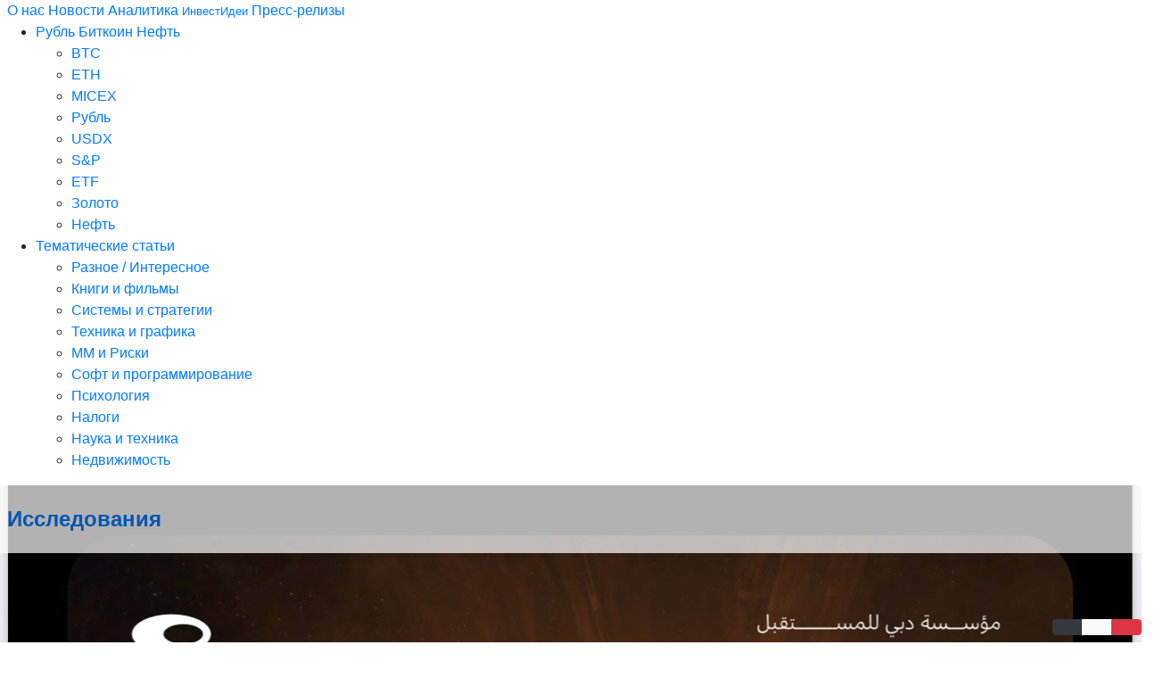

--- FILE ---
content_type: text/html; charset=utf-8
request_url: https://elitetrader.ru/index.php?newsid=657612
body_size: 10918
content:
<!--[if IE ]><![endif]-->
<!doctype html>
<!--[if lt IE 8]> <html class="no-js ie7" lang="ru"> <![endif]-->
<!--[if IE 8 ]> <html class="no-js lt-ie9 ie8" lang="ru"> <![endif]-->
<!--[if IE 9 ]> <html class="no-js lt-ie10 ie9" lang="ru"> <![endif]-->
<!--[if (gte IE 10)|!(IE)]><!-->
<html class="no-js" lang="ru">
<!--<![endif]-->

<head>  
    
<noscript>
    <div class="alert alert-danger alert-dismissable">
    Активируйте JavaScript для полноценного использования elitetrader.ru Проверьте настройки браузера.
    </div>    
</noscript>     

    <meta charset="utf-8">     
    <meta name="viewport" content="width=device-width, initial-scale=1.0"> 
    <meta http-equiv="X-UA-Compatible" content="IE=edge,chrome=1">
    
    <title>Биржа – это казино » Элитный трейдер</title>
<meta charset="utf-8">
<meta name="description" content="Биржа – это казино">
<meta name="keywords" content="">
<meta name="generator" content="DataLife Engine (https://dle-news.ru)">
<meta name="news_keywords" content="Родин Алексей">
<link rel="canonical" href="https://elitetrader.ru/index.php?newsid=657612">
<link rel="alternate" type="application/rss+xml" title="Элитный трейдер RSS" href="https://elitetrader.ru/index.php?mod=rss">
<link rel="alternate" type="application/rss+xml" title="Элитный трейдер RSS Dzen" href="https://elitetrader.ru/index.php?mod=rss&amp;rssmode=dzen">
<link rel="preconnect" href="https://elitetrader.ru/" fetchpriority="high">
<meta property="twitter:card" content="summary">
<meta property="twitter:title" content="Биржа – это казино » Элитный трейдер">
<meta property="twitter:url" content="https://elitetrader.ru/index.php?newsid=657612">
<meta property="twitter:description" content="Отнюдь... разбираем мифы. Вчера вы писали про этот миф и я понимаю людей, которые так относятся к бирже. Давайте разбираться. Казино – место, где мы делаем ставку на событие, не зная исхода. Если человек приходит на биржу и также делает ставку на неизвестное, то да, конечно, для него это «казино».">
<meta property="og:type" content="article">
<meta property="og:site_name" content="Элитный трейдер">
<meta property="og:title" content="Биржа – это казино » Элитный трейдер">
<meta property="og:url" content="https://elitetrader.ru/index.php?newsid=657612">
<meta property="og:description" content="Отнюдь... разбираем мифы. Вчера вы писали про этот миф и я понимаю людей, которые так относятся к бирже. Давайте разбираться. Казино – место, где мы делаем ставку на событие, не зная исхода. Если человек приходит на биржу и также делает ставку на неизвестное, то да, конечно, для него это «казино».">

<script src="/engine/classes/min/index.php?g=general3&amp;v=jaf63"></script>
<script src="/engine/classes/min/index.php?f=engine/classes/js/jqueryui3.js,engine/classes/js/dle_js.js&amp;v=jaf63" defer></script>
<script type="application/ld+json">{"@context":"https://schema.org","@graph":[{"@type":"Article","@context":"https://schema.org/","publisher":{"@type":"Organization","name":"elitetrader.ru","logo":{"@type":"ImageObject","url":"https://elitetrader.ru/favicon.ico"}},"name":"Биржа – это казино","headline":"Биржа – это казино","mainEntityOfPage":{"@type":"WebPage","@id":"https://elitetrader.ru/index.php?newsid=657612"},"datePublished":"2023-06-08T07:54:27+03:00","author":{"@type":"Person","name":"ELITETRADER.RU","url":"https://elitetrader.ru/index.php?subaction=userinfo&amp;user=ELITETRADER.RU"},"description":"Отнюдь... разбираем мифы. Вчера вы писали про этот миф и я понимаю людей, которые так относятся к бирже. Давайте разбираться. Казино – место, где мы делаем ставку на событие, не зная исхода. Если человек приходит на биржу и также делает ставку на неизвестное, то да, конечно, для него это «казино»."}]}</script>

    <link href="/templates/new/css/bootstrap.min.css" rel="stylesheet" type="text/css" />

    <link rel="stylesheet" type="text/css" href="//elitetrader.ru/engine/classes/min/index.php?f=/templates/new/css/style.css" />
    
  
      
    <link href="//elitetrader.ru/engine/classes/min/index.php?f=/templates/new/css/sidewaze_columns.css" rel="stylesheet" type="text/css" />
    <link rel="stylesheet" type="text/css" href="//elitetrader.ru/engine/classes/min/index.php?f=/templates/new/css/full.css" />   
    
       
    <script src="/templates/new/js/modernizr-2.6.2-respond-1.1.0.min.js"></script>
    
<!-- Google tag (gtag.js) -->
<script async src="https://www.googletagmanager.com/gtag/js?id=G-1TM2QMCLL2"></script>
<script>
  window.dataLayer = window.dataLayer || [];
  function gtag(){dataLayer.push(arguments);}
  gtag('js', new Date());

  gtag('config', 'G-1TM2QMCLL2');
</script>
    
<!-- Yandex.Metrika counter -->
<script type="text/javascript" >
   (function(m,e,t,r,i,k,a){m[i]=m[i]||function(){(m[i].a=m[i].a||[]).push(arguments)};
   m[i].l=1*new Date();
   for (var j = 0; j < document.scripts.length; j++) {if (document.scripts[j].src === r) { return; }}
   k=e.createElement(t),a=e.getElementsByTagName(t)[0],k.async=1,k.src=r,a.parentNode.insertBefore(k,a)})
   (window, document, "script", "https://mc.yandex.ru/metrika/tag.js", "ym");

   ym(33083288, "init", {
        clickmap:true,
        trackLinks:true,
        accurateTrackBounce:true
   });
</script>
<noscript><div><img src="https://mc.yandex.ru/watch/33083288" style="position:absolute; left:-9999px;" alt="" /></div></noscript>
<!-- /Yandex.Metrika counter -->
 
   
    
<script>    
//<![CDATA[
function addLink() {
    var body_element = document.getElementsByTagName('body')[0];
    var selection = window.getSelection();

    var pagelink = " <a href='"+document.location.href+"'>"+document.location.href+"</a>";
    var copytext = selection + pagelink;
    var newdiv = document.createElement('div');
    newdiv.style.position = 'absolute';
    newdiv.style.left = '-99999px';
    body_element.appendChild(newdiv);
    newdiv.innerHTML = copytext;
    selection.selectAllChildren(newdiv);
    window.setTimeout( function() {
        body_element.removeChild(newdiv);
    }, 0);
}
document.oncopy = addLink;
//]]> 
</script>
    
  
<meta name="yandex-verification" content="25e1b6a85bcf6162" />
</head>
    
<style> 

 
.exist {
  overflow: hidden;   
}   
.exist:hover {
    overflow-y: auto;
}

   
  

</style>  
    
<body>
    
<script>
<!--
var dle_root       = '/';
var dle_admin      = '';
var dle_login_hash = 'edeab3aaaab964f984b73b5cc72caab6153e0f25';
var dle_group      = 5;
var dle_link_type  = 0;
var dle_skin       = 'new';
var dle_wysiwyg    = 0;
var dle_min_search = '4';
var dle_act_lang   = ["Подтвердить", "Отмена", "Вставить", "Отмена", "Сохранить", "Удалить", "Загрузка. Пожалуйста, подождите..."];
var menu_short     = 'Быстрое редактирование';
var menu_full      = 'Полное редактирование';
var menu_profile   = 'Просмотр профиля';
var menu_send      = 'Отправить сообщение';
var menu_uedit     = 'Админцентр';
var dle_info       = 'Информация';
var dle_confirm    = 'Подтверждение';
var dle_prompt     = 'Ввод информации';
var dle_req_field  = ["Заполните поле с именем", "Заполните поле с сообщением", "Заполните поле с темой сообщения"];
var dle_del_agree  = 'Вы действительно хотите удалить? Данное действие невозможно будет отменить';
var dle_spam_agree = 'Вы действительно хотите отметить пользователя как спамера? Это приведёт к удалению всех его комментариев';
var dle_c_title    = 'Отправка жалобы';
var dle_complaint  = 'Укажите текст Вашей жалобы для администрации:';
var dle_mail       = 'Ваш e-mail:';
var dle_big_text   = 'Выделен слишком большой участок текста.';
var dle_orfo_title = 'Укажите комментарий для администрации к найденной ошибке на странице:';
var dle_p_send     = 'Отправить';
var dle_p_send_ok  = 'Уведомление успешно отправлено';
var dle_save_ok    = 'Изменения успешно сохранены. Обновить страницу?';
var dle_reply_title= 'Ответ на комментарий';
var dle_tree_comm  = '0';
var dle_del_news   = 'Удалить статью';
var dle_sub_agree  = 'Вы действительно хотите подписаться на комментарии к данной публикации?';
var dle_unsub_agree  = 'Вы действительно хотите отписаться от комментариев к данной публикации?';
var dle_captcha_type  = '1';
var dle_share_interesting  = ["Поделиться ссылкой на выделенный текст", "Twitter", "Facebook", "Вконтакте", "Прямая ссылка:", "Нажмите правой клавишей мыши и выберите «Копировать ссылку»"];
var DLEPlayerLang     = {prev: 'Предыдущий',next: 'Следующий',play: 'Воспроизвести',pause: 'Пауза',mute: 'Выключить звук', unmute: 'Включить звук', settings: 'Настройки', enterFullscreen: 'На полный экран', exitFullscreen: 'Выключить полноэкранный режим', speed: 'Скорость', normal: 'Обычная', quality: 'Качество', pip: 'Режим PiP'};
var DLEGalleryLang    = {CLOSE: 'Закрыть (Esc)', NEXT: 'Следующее изображение', PREV: 'Предыдущее изображение', ERROR: 'Внимание! Обнаружена ошибка', IMAGE_ERROR: 'Не удалось загрузить изображение', TOGGLE_SLIDESHOW: 'Просмотр слайдшоу',TOGGLE_FULLSCREEN: 'Полноэкранный режим', TOGGLE_THUMBS: 'Включить / Выключить уменьшенные копии', ITERATEZOOM: 'Увеличить / Уменьшить', DOWNLOAD: 'Скачать изображение' };
var DLEGalleryMode    = 0;
var DLELazyMode       = 2;
var allow_dle_delete_news   = false;

jQuery(function($){
save_last_viewed('657612');
});
//-->
</script>
    
<!-- accessibility skip to nav skip content -->
<ul class="sr-only" id="top">
 <li><a href="#nav" title="Skip to navigation" accesskey="n">Skip to Navigation</a></li>
 <li><a href="#page" title="Skip to content" accesskey="c">Skip to Content</a></li>
</ul>
<!--  /.sr-only accessibility-->     

<div class="nav-col exist">   
<nav class="clearfix exist" role="navigation">
  
<div class="user-wrapper"> 
      <a href="//elitetrader.ru/index.php?do=feedback" class="d-block d-sm-none"><i class="px-1 py-1 fa fa-lg fa-envelope-o pull-right" aria-hidden="true"></i> Обратная связь</a>
      <a href="//elitetrader.ru/index.php?do=static&page=404"><i class="px-1 py-1 fa fa-lg fa-sitemap pull-right" aria-hidden="true"></i> О нас</a>
      <a href="//elitetrader.ru/index.php?do=xfsearch&xfname=nv&xf=%D0%9F%D0%B5%D1%80%D0%B8%D0%BE%D0%B4%D0%B8%D0%BA%D0%B0">Новости</a>
          <span class="v-divider"></span>
      <a href="//elitetrader.ru/index.php?do=xfsearch&xfname=nv&xf=%D0%90%D0%BD%D0%B0%D0%BB%D0%B8%D1%82%D0%B8%D0%BA%D0%B0">Аналитика</a>
      <a href="//elitetrader.ru/catalog/id"><small>ИнвестИдеи</small></a>
      <a href="//elitetrader.ru/pr/">Пресс-релизы</a>     
</div>

  <ul class="primary-nav"> 
      
     <li class="has-children"><a href="#">Рубль Биткоин Нефть</a>
      <ul>
      <li><a href="//elitetrader.ru/index.php?do=xfsearch&xfname=sp&xf=Bitcoin">BTC</a></li>
      <li><a href="//elitetrader.ru/index.php?do=xfsearch&xfname=sp&xf=Ethereum">ETH</a></li>          
      <li><a href="//elitetrader.ru/index.php?do=xfsearch&xfname=sp&xf=%D0%98%D0%BD%D0%B4%D0%B5%D0%BA%D1%81%20%D0%9C%D0%BE%D1%81%D0%B1%D0%B8%D1%80%D0%B6%D0%B8">MICEX</a></li>
      <li><a href="//elitetrader.ru/index.php?do=xfsearch&xfname=sp&xf=%D0%A0%D1%83%D0%B1%D0%BB%D1%8C">Рубль</a></li>
      <li><a href="//elitetrader.ru/index.php?do=xfsearch&xfname=sp&xf=dxy">USDX</a></li>
      <li><a href="//elitetrader.ru/index.php?do=xfsearch&xfname=sp&xf=SPX">S&P</a></li>
      <li><a href="//elitetrader.ru/index.php?do=xfsearch&xfname=sp&xf=ETF">ETF</a></li>
      <li><a href="//elitetrader.ru/index.php?do=xfsearch&xfname=sp&xf=%D0%97%D0%BE%D0%BB%D0%BE%D1%82%D0%BE">Золото</a></li>
      <li><a href="//elitetrader.ru/index.php?do=xfsearch&xfname=sp&xf=%D0%9D%D0%B5%D1%84%D1%82%D1%8C">Нефть</a></li> 
      </ul>
     </li>   
                  
     <li class="has-children"><a href="#">Тематические статьи</a>
      <ul>
         <li><a href="//elitetrader.ru/catalog/ar/">Разное / Интересное</a></li>
         <li><a href="//elitetrader.ru/catalog/nb/">Книги и фильмы</a></li>
         <li><a href="//elitetrader.ru/catalog/ar1/">Системы и стратегии</a></li>
         <li><a href="//elitetrader.ru/catalog/ar2/">Техника и графика</a></li>
         <li><a href="//elitetrader.ru/catalog/ar3/">MM и Риски</a></li>
         <li><a href="//elitetrader.ru/catalog/ar4/">Софт и программирование</a></li>
         <li><a href="//elitetrader.ru/catalog/ar5/">Психология</a></li>
         <li><a href="//elitetrader.ru/catalog/ng/">Налоги</a></li>
         <li><a href="//elitetrader.ru/catalog/sc/">Наука и техника</a></li>
         <li><a href="//elitetrader.ru/catalog/re/">Недвижимость</a></li>
      </ul>
     </li>  
    
      </ul> 
    
    <noindex>
    <a href="//elitetrader.ru/stream/"><a href="//elitetrader.ru/stream/" rel="nofollow">    
<div class="bg-image xxl" style="background-image: url('https://sun9-20.userapi.com/s/v1/ig2/bd76-6-DAjWT_5agEP0TOmrJNOFUNGudIkQ2k-IeyodDHVyAzUWYAV2VaEjUjpkTyACrCTsS5-OFMvY17tPAKvo6.jpg?quality=95&amp;as=32x43,48x65,72x98,108x147,160x217,240x326,360x489,480x652,540x733,640x869,720x978,1080x1467,1280x1738,1290x1752&amp;from=bu&amp;cs=1280x0'); min-height:200px; width:100%; background-repeat: no-repeat; background-size: cover;">      
<div class="bg-white px-2 py-4 w-100 h4" style="opacity: 70%; font-weight: bold;">Исследования<i class="fa fa-lg fa-file-pdf-o float-right"></i> </div>
    </div></a>
</a>        
     
      <div class="inner-content brick-list">
<a href="https://elitetrader.ru/index.php?newsid=762602" class="mb-0">Александр Элдер: как играть и выигрывать на бирже</a>
<span class="blockquote-footer">Вчера, 14:07 Промсвязьбанк</span>
</div><hr class="divider" />
<div class="inner-content brick-list">
<a href="https://elitetrader.ru/index.php?newsid=762601" class="mb-0">Инфляция оказалась в рамках ожиданий</a>
<span class="blockquote-footer">Вчера, 13:07 BITKOGAN</span>
</div><hr class="divider" />
<div class="inner-content brick-list">
<a href="https://elitetrader.ru/index.php?newsid=762600" class="mb-0">Красные позиции. Почему мы не избавляемся от CoreWeave?</a>
<span class="blockquote-footer">Вчера, 12:16 BITKOGAN</span>
</div><hr class="divider" />
<div class="inner-content brick-list">
<a href="https://elitetrader.ru/index.php?newsid=762599" class="mb-0">Мира завтра не будет?!</a>
<span class="blockquote-footer">Вчера, 12:15 InveStory</span>
</div><hr class="divider" />
<div class="inner-content brick-list">
<a href="https://elitetrader.ru/index.php?newsid=762598" class="mb-0">Рынок РФ завершает неделю на оптимистичной ноте, у акций сохраняется пространство для роста</a>
<span class="blockquote-footer">Вчера, 11:03 Велес Капитал</span>
</div><hr class="divider" />
<div class="inner-content brick-list">
<a href="https://elitetrader.ru/index.php?newsid=762597" class="mb-0">Кофе и какао: лонг или шорт?</a>
<span class="blockquote-footer">5 декабря 2025 БКС Экспресс</span>
</div><hr class="divider" />
<div class="inner-content brick-list">
<a href="https://elitetrader.ru/index.php?newsid=762596" class="mb-0">Итоги недели. Переговоры РФ и США, рубль на максимумах и замедление инфляции</a>
<span class="blockquote-footer">5 декабря 2025 БКС Экспресс</span>
</div><hr class="divider" />
<div class="inner-content brick-list">
<a href="https://elitetrader.ru/index.php?newsid=762595" class="mb-0">Эфириум: инсайды от BlackRock</a>
<span class="blockquote-footer">5 декабря 2025 БКС Экспресс</span>
</div><hr class="divider" />
<div class="inner-content brick-list">
<a href="https://elitetrader.ru/index.php?newsid=762594" class="mb-0">Записки инвестора. Ключевые тренды и события на рынке</a>
<span class="blockquote-footer">5 декабря 2025 БКС Экспресс</span>
</div><hr class="divider" />
<div class="inner-content brick-list">
<a href="https://elitetrader.ru/index.php?newsid=762593" class="mb-0">Все сектора российского рынка. Всего их 10</a>
<span class="blockquote-footer">5 декабря 2025 БКС Экспресс</span>
</div><hr class="divider" />
<div class="inner-content brick-list">
<a href="https://elitetrader.ru/index.php?newsid=762592" class="mb-0">В Госдуме заявили, что блокировки мессенджеров не помогли в борьбе с мошенниками</a>
<span class="blockquote-footer">5 декабря 2025 БКС Экспресс</span>
</div><hr class="divider" />
<div class="inner-content brick-list">
<a href="https://elitetrader.ru/index.php?newsid=762591" class="mb-0">Лучший год для увольнений</a>
<span class="blockquote-footer">5 декабря 2025 БКС Экспресс</span>
</div><hr class="divider" />
<div class="inner-content brick-list">
<a href="https://elitetrader.ru/index.php?newsid=762590" class="mb-0">Неважно, куда сдвинется рынок: зарабатываем на опционных стрэнглах</a>
<span class="blockquote-footer">5 декабря 2025 БКС Экспресс</span>
</div><hr class="divider" />
<div class="inner-content brick-list">
<a href="https://elitetrader.ru/index.php?newsid=762589" class="mb-0">Золотые резервы России впервые в истории превысили $300 млрд</a>
<span class="blockquote-footer">5 декабря 2025 РБК</span>
</div><hr class="divider" />
<div class="inner-content brick-list">
<a href="https://elitetrader.ru/index.php?newsid=762588" class="mb-0">Газпром против НОВАТЭКа. Что интереснее</a>
<span class="blockquote-footer">5 декабря 2025 БКС Экспресс</span>
</div><hr class="divider" />

      <a class="text-white btn btn-danger btn-lg btn-block" href="https://elitetrader.ru/index.php?cstart=2" rel="nofollow">Еще материалы</a>
         
    </noindex>
    
    <ul class="primary-nav d-block d-sm-none"><li><a href="//elitetrader.ru/index.php?do=static&page=alettertogod" rel="nofollow"><img border="0" class="float-right" height="30" src="/uploads/posts/2024-11/pngtreepeace-dove-white-dove-olive_135340002.webp">Душеполезное</a></li></ul>  
    
</nav>    
</div>
<!-- /.nav-col --> 
    

    
<div class="logo-col">

<a href="#" class="toggle-menu tooltip-hover" title="Навигация" data-placement="right"><i class="fa fa-lg fa-bars"></i></a>     
         
<div class="logo-wrapper">    
<center><a href="/" class="tooltip-hover" title="На главную" data-placement="right">
<img border="0" width="100%" alt="Элитный трейдер" src="/uploads/posts/2024-11/elitetrader_ru.webp">    
</a></center> 
</div>     
       
<div class="search-wrapper">      
<div class="search-panel bg-light"> 
<a href="//elitetrader.ru/index.php?do=tags" class="px-1 py-1 btn btn-outline-link fa fa-users"> Искать автора</a>      
<div class="ya-site-form ya-site-form_inited_no" data-bem="{&quot;action&quot;:&quot;https://elitetrader.ru/index.php?do=static&amp;page=search&quot;,&quot;arrow&quot;:false,&quot;bg&quot;:&quot;transparent&quot;,&quot;fontsize&quot;:16,&quot;fg&quot;:&quot;#000000&quot;,&quot;language&quot;:&quot;ru&quot;,&quot;logo&quot;:&quot;rb&quot;,&quot;publicname&quot;:&quot;Поиск по сайту Элитный трейдер&quot;,&quot;suggest&quot;:true,&quot;target&quot;:&quot;_self&quot;,&quot;tld&quot;:&quot;ru&quot;,&quot;type&quot;:2,&quot;usebigdictionary&quot;:true,&quot;searchid&quot;:3853338,&quot;input_fg&quot;:&quot;#000000&quot;,&quot;input_bg&quot;:&quot;#ffffff&quot;,&quot;input_fontStyle&quot;:&quot;normal&quot;,&quot;input_fontWeight&quot;:&quot;normal&quot;,&quot;input_placeholder&quot;:&quot;Поиск по сайту&quot;,&quot;input_placeholderColor&quot;:&quot;#000000&quot;,&quot;input_borderColor&quot;:&quot;#dddddd&quot;}"><form action="https://yandex.ru/search/site/" method="get" target="_self" accept-charset="utf-8"><input type="hidden" name="searchid" value="3853338"/><input type="hidden" name="l10n" value="ru"/><input type="hidden" name="reqenc" value="utf-8"/><input type="search" name="text" value=""/><input type="submit" value="Найти"/></form></div><style type="text/css">.ya-page_js_yes .ya-site-form_inited_no { display: none; }</style><script type="text/javascript">(function(w,d,c){var s=d.createElement('script'),h=d.getElementsByTagName('script')[0],e=d.documentElement;if((' '+e.className+' ').indexOf(' ya-page_js_yes ')===-1){e.className+=' ya-page_js_yes';}s.type='text/javascript';s.async=true;s.charset='utf-8';s.src=(d.location.protocol==='https:'?'https:':'http:')+'//site.yandex.net/v2.0/js/all.js';h.parentNode.insertBefore(s,h);(w[c]||(w[c]=[])).push(function(){Ya.Site.Form.init()})})(window,document,'yandex_site_callbacks');</script>
</div>
<a href="#" class="toggle-search fa fa-search tooltip-hover" title="Поиск по сайту" data-placement="right"></a>         
</div>
 <!-- /search-wrapper -->  
        
 <div class="social-wrapper">       
 <ul>

<div class="dropdown d-sm-none d-md-block">
<li><a href="#" class="fa fa-calendar" data-toggle="dropdown" aria-haspopup="true" aria-expanded="false"></a></li>    
  <div class="dropdown-menu dropdown-content shadow bg-light" style="margin: 0 0 -10px 0;" aria-labelledby="dropdownMenuLink">     
    <a class="dropdown-item" href="//elitetrader.ru/index.php?subaction=newposts">Новое на сайте</a> 
      <div class="dropdown-divider"></div><small><div id="calendar-layer"><table id="calendar" class="calendar"><tr><th colspan="7" class="monthselect"><a class="monthlink" onclick="doCalendar('11','2025','right'); return false;" href="https://elitetrader.ru/index.php?year=2025&amp;month=11" title="Предыдущий месяц">&laquo;</a>&nbsp;&nbsp;&nbsp;&nbsp;Декабрь 2025&nbsp;&nbsp;&nbsp;&nbsp;&raquo;</th></tr><tr><th class="workday">Пн</th><th class="workday">Вт</th><th class="workday">Ср</th><th class="workday">Чт</th><th class="workday">Пт</th><th class="weekday">Сб</th><th class="weekday">Вс</th></tr><tr><td  class="day-active-v" ><a class="day-active-v" href="https://elitetrader.ru/index.php?year=2025&amp;month=12&day=01" title="Все публикации за 01 декабря 2025">1</a></td><td  class="day-active-v" ><a class="day-active-v" href="https://elitetrader.ru/index.php?year=2025&amp;month=12&day=02" title="Все публикации за 02 декабря 2025">2</a></td><td  class="day-active-v" ><a class="day-active-v" href="https://elitetrader.ru/index.php?year=2025&amp;month=12&day=03" title="Все публикации за 03 декабря 2025">3</a></td><td  class="day-active-v" ><a class="day-active-v" href="https://elitetrader.ru/index.php?year=2025&amp;month=12&day=04" title="Все публикации за 04 декабря 2025">4</a></td><td  class="day-active-v" ><a class="day-active-v" href="https://elitetrader.ru/index.php?year=2025&amp;month=12&day=05" title="Все публикации за 05 декабря 2025">5</a></td><td  class="day-active" ><a class="day-active" href="https://elitetrader.ru/index.php?year=2025&amp;month=12&day=06" title="Все публикации за 06 декабря 2025">6</a></td><td  class="weekday day-current" >7</td></tr><tr><td  class="day" >8</td><td  class="day" >9</td><td  class="day" >10</td><td  class="day" >11</td><td  class="day" >12</td><td  class="weekday" >13</td><td  class="weekday" >14</td></tr><tr><td  class="day" >15</td><td  class="day" >16</td><td  class="day" >17</td><td  class="day" >18</td><td  class="day" >19</td><td  class="weekday" >20</td><td  class="weekday" >21</td></tr><tr><td  class="day" >22</td><td  class="day" >23</td><td  class="day" >24</td><td  class="day" >25</td><td  class="day" >26</td><td  class="weekday" >27</td><td  class="weekday" >28</td></tr><tr><td  class="day" >29</td><td  class="day" >30</td><td  class="day" >31</td><td colspan="4">&nbsp;</td></tr></table></div></small> 
  </div>
</div>      
<li><a href="//elitetrader.ru/catalog/pic/" class="fa fa-picture-o tooltip-hover" title="Инфографика" data-placement="right"></a></li> 
<li><a href="//elitetrader.ru/catalog/tv/" class="fa fa-youtube tooltip-hover" title="Видео" data-placement="right"></a></li>    
<li><a href="//elitetrader.ru/index.php?do=feedback" class="fa fa-envelope-o tooltip-hover" title="Обратная связь" data-placement="right"></a></li>
<li><a href="//elitetrader.ru/index.php?do=static&page=alettertogod" class="tooltip-hover" title="Душеполезное" data-placement="right"><img border="0" height="30px" src="/uploads/posts/2024-11/pngtreepeace-dove-white-dove-olive_135340002.webp"></a></li>
      
 </ul>   
  <!-- .social -->     
 </div>
    

<center><div class="d-block d-sm-none ya-share2 search-wrapper tooltip-hover" style="width: 40px;" title="Поделиться" data-placement="right" data-curtain data-shape="round" data-color-scheme="whiteblack" data-services="telegram,vkontakte,twitter"></div></center>    
      
     
</div>
<!-- /.logo-col --> 

<div class="content-col">
    
 
 
    
       


    
  


<div class="inner-content">
<h1>Биржа – это казино</h1>
  
    
</div>

 <div class="row" id="top">

   <article class="col-md-9 clearfix">   

 
        
<div style="padding-left:20px;"><i class="fa fa-clock-o fa-fw"></i> 8 июня 2023  <i class="fa fa-user fa-fw"></i> <a href="https://elitetrader.ru/index.php?do=tags&amp;tag=%D1%80%D0%BE%D0%B4%D0%B8%D0%BD%20%D0%B0%D0%BB%D0%B5%D0%BA%D1%81%D0%B5%D0%B9">Родин Алексей</a></div>     
    
<div class="inner-content">      

    

<figure></figure> 
    
<span class="full-text">Отнюдь... разбираем мифы.<br><br>Вчера вы писали про этот миф и я понимаю людей, которые так относятся к бирже.<br><br>Давайте разбираться.<br><br>Казино – место, где мы делаем ставку на событие, не зная исхода. Если человек приходит на биржу и также делает ставку на неизвестное, то да, конечно, для него это «казино». Но если он подходит с трезвым расчётом, то все становится более понятно и прогнозируемо.<br><br>Кстати, биржу можно назвать маркетплейсом.<br><br>Например, на бирже продаются облигации. Можно ли назвать инвестирование в облигации казино? Вряд ли. Мы даём в долг какой-то компании или государству. И они за пользование деньгами выплачивают купоны, а потом возвращают деньги. В казино так делают? Нет.<br>На бирже продаются акции различных компаний, покупая которые мы, по сути, становимся совладельцем компаний. Тут происходит тоже самое, как если бы мы дали денег на открытие чебуречной своему знакомому. Знакомый торгует чебуреками, а мы получаем свою часть прибыли, как соинвестор. Похоже на казино? Не очень.<br>На бирже можно купить фонд недвижимости, который собирает деньги от различных инвесторов, покупает на эти деньги коммерческую недвижимость и сдает её в аренду. А деньги, вырученные с аренды, раздаёт инвесторам. Казино ли это? Нет.<br><br>Поэтому биржа – это большой маркетплейс финансовых услуг, посредник между покупателем и продавцом. Не более того.<br><br>Когда мы разобрались с тем, как все устроено, когда мы совершаем осознанные действия, то свои доходы сложно назвать «выигрышем».<br><br>У меня, например, даже язык не повернётся назвать биржу «игрой», потому что я досконально оцениваю активы и знаю, что покупаю. Я подхожу к этому вопросу ответственно и осознанно.<br><br>В данном случае доход – это не «просто повезло», как в казино. Это заработанные деньги. Мы же не называем выигрышем удачную покупку хороших кроссовок. Мы заранее изучили, что надо купить, оценили качество, сравнили с другими товарами, и потом уже купили.<br><br>На бирже то же самое.<br><br>Стало ли вам понятнее, что биржа – это не казино?</span>  
    
       </div>
 <!--/inner-content -->
       
<div class="alert alert-light" role="alert">
    <p>
    <a href="https&#58;//t.me/rodinfinance" class="alert-link" target="_blank">Источник</a></p>    
<hr class="divider"> 
<a rel="nofollow" href="//elitetrader.ru/authors.html" class="alert-link">Не является</a> индивидуальной инвестиционной рекомендацией | При копировании <a href="https://elitetrader.ru/index.php?newsid=657612" class="alert-link">ссылка обязательна</a> | Нашли ошибку - выделить и нажать <kbd>Ctrl+Enter</kbd> | <a href="javascript:AddComplaint('657612', 'news')">Жалоба</a>    

</div>       
    
   </article>   

<aside class="col-md-3">
    
    
<div class="tab-content exist bg-light" style="height: 400px;" id="pills-tabContent">
  <div class="tab-pane fade show active" id="pills-home" role="tabpanel" aria-labelledby="pills-home-tab"><span class="px-2 py-2 fa fa-2x fa-info-circle float-right tooltip-hover" title="Обрати внимание" data-placement="left"></span><noindex><div class="inner-content brick-list">
<a href="https://elitetrader.ru/index.php?newsid=762254" class="mb-0">Производные от ликвидности: спред и проскальзывание на крипторынке</a>
<span class="blockquote-footer">3 декабря 2025 bits.media</span>
</div><hr class="divider" />
<div class="inner-content brick-list">
<a href="https://elitetrader.ru/index.php?newsid=761937" class="mb-0">Проблема концентрации</a>
<span class="blockquote-footer">30 ноября 2025</span>
</div><hr class="divider" />
<div class="inner-content brick-list">
<a href="https://elitetrader.ru/index.php?newsid=761936" class="mb-0">Хеджирование хвостового риска</a>
<span class="blockquote-footer">30 ноября 2025</span>
</div><hr class="divider" />
<div class="inner-content brick-list">
<a href="https://elitetrader.ru/index.php?newsid=761767" class="mb-0">Остановите убытки (Stop the Losses)!</a>
<span class="blockquote-footer">27 ноября 2025</span>
</div><hr class="divider" />
<div class="inner-content brick-list">
<a href="https://elitetrader.ru/index.php?newsid=761766" class="mb-0">Искусственный интеллект или Подлинная глупость?</a>
<span class="blockquote-footer">27 ноября 2025</span>
</div><hr class="divider" />
<div class="inner-content brick-list">
<a href="https://elitetrader.ru/index.php?newsid=761765" class="mb-0">Отголоски эйфории</a>
<span class="blockquote-footer">27 ноября 2025</span>
</div><hr class="divider" />
<div class="inner-content brick-list">
<a href="https://elitetrader.ru/index.php?newsid=761764" class="mb-0">Ловушки стоимости и ловушки роста</a>
<span class="blockquote-footer">27 ноября 2025</span>
</div><hr class="divider" />
<div class="inner-content brick-list">
<a href="https://elitetrader.ru/index.php?newsid=761699" class="mb-0">Такаши Котегава: Легенда японского дэйтрейдинга</a>
<span class="blockquote-footer">27 ноября 2025</span>
</div><hr class="divider" />
<div class="inner-content brick-list">
<a href="https://elitetrader.ru/index.php?newsid=761565" class="mb-0">Что такое NPV и как рассчитать чистую приведенную стоимость проекта</a>
<span class="blockquote-footer">26 ноября 2025 РБК Quote</span>
</div><hr class="divider" />
<div class="inner-content brick-list">
<a href="https://elitetrader.ru/index.php?newsid=761333" class="mb-0">Рынок, который &quot;справедливо высоко оценивается&quot;: Председатель ФРС высказывает свое мнение</a>
<span class="blockquote-footer">24 ноября 2025</span>
</div><hr class="divider" />
</noindex></div>
  
</div>   
    
<span class="px-2 py-2 fa fa-2x fa-eye float-right tooltip-hover" title="Прочитанное" data-placement="left"></span>
<noindex></noindex>
    
<div class="fixed-bottom"> 
<div class="btn-group float-right" role="group" aria-label="...">
<a href="#top" class="btn btn-dark px-3 py-2 fa fa-arrow-up h3 tooltip-hover" title="Наверх" data-placement="bottom"></a>
<button onclick="history.back();return false;" class="btn btn-light px-3 py-2 fa h3 fa-arrow-left tooltip-hover" title="Вернуться назад" data-placement="bottom"></button>          
<a href="/" class="btn btn-danger px-3 py-2 fa fa-home h3 tooltip-hover" title="На главную" data-placement="left"></a>
</div>    
</div>
    
</aside>

  </div>
  <!-- /.row -->

<script src="https://yastatic.net/share2/share.js"></script>
      
  
</div>
<!--/content-col -->   
     
<div class="faux-col faux-nav-col">
</div>
<div class="faux-col faux-logo-col">
</div>
<div class="faux-col faux-content-col">
</div>  
         
<script src="/templates/new/js/bootstrap.min.js"></script> 
<script src="//elitetrader.ru/engine/classes/min/index.php?f=/templates/new/js/jquery.base.js"></script>     
    
</body>

</html>
<!-- DataLife Engine Copyright SoftNews Media Group (https://dle-news.ru) -->
